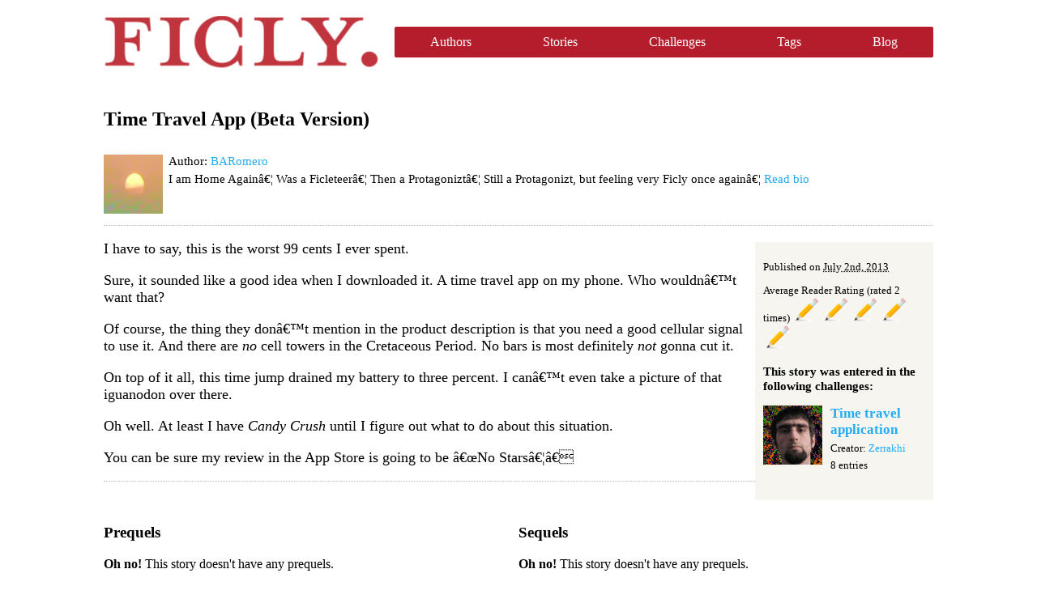

--- FILE ---
content_type: text/html
request_url: https://ficly.com/stories/35500/
body_size: 1619
content:
<!DOCTYPE html> <html> <head> <title> Time Travel App (Beta Version) by BARomero - Ficly </title> <meta http-equiv="x-ua-compatible" content="ie=edge"> <meta name="viewport" content="width=device-width, initial-scale=1.0, maximum-scale=1, user-scalable=0"> <meta name="apple-mobile-web-app-capable" content="yes"> <meta name="distribution" content="global"> <meta name="rating" content="general"> <meta name="robots" content="ALL"> <link rel="stylesheet" media="all" href="/assets/application.css" data-turbolinks-track="true" /> <script src="/assets/application.js" data-turbolinks-track="true"></script> <meta name="csrf-param" content="authenticity_token" /> <meta name="csrf-token" content="P21PJ60VapkY6pSSvR2OGD3Q9SrQRR05eh6GNSs18WlGQDkz2w2X5snJTEdKCfOIxiM5nXIFfdRncdgxwY6NsA==" /> </head> <body id="ficly"> <header> <h1><a href="/">Ficly</a></h1> <nav> <ul> <li><a href="/authors">Authors</a></li> <li><a href="/stories">Stories</a></li> <li><a href="/challenges">Challenges</a></li> <li><a href="/tags">Tags</a></li> <li><a href="/blog">Blog</a></li> </ul> </nav> </header> <main> <article class="story"> <h1>Time Travel App (Beta Version)</h1> <aside class="author-meta"> <div class="icon-container"> <img class="avatar" alt="" src="/icons/2454/avatar.jpg" /> </div> <div class="author-mini-bio"> <p>Author: <a rel="me" href="/authors/baromero">BARomero</a></p> <p class="bio"> I am Home Again… Was a Ficleteer… Then a Protagonizt… Still a Protagonizt, but feeling very Ficly once again… <a rel="me" href="/authors/baromero">Read bio</a> </p> </div> </aside> <aside class="story-meta"> <p class="published">Published on <abbr class="date" title="2013-07-02 02:46:30 UTC">July 2nd, 2013</abbr></p> <p class="rating" data-ratings="2" data-average-rating="5.0"> Average Reader Rating (rated 2 times) <span class="pencils"> <img class="average-rating" src="/assets/average-rating-pencil.gif" /> <img class="average-rating" src="/assets/average-rating-pencil.gif" /> <img class="average-rating" src="/assets/average-rating-pencil.gif" /> <img class="average-rating" src="/assets/average-rating-pencil.gif" /> <img class="average-rating" src="/assets/average-rating-pencil.gif" /> </span> </p> <div class="challenges"> <h3>This story was entered in the following challenges:</h3> <ul class="object-list challenges-list"> <li class="challenge-list-item"> <aside class="avatar-container"> <img class="avatar" alt="" src="/icons/1097/avatar.jpg" /> </aside> <div class="item-meta"> <h3><a href="/challenges/1251">Time travel application</a></h3> <p>Creator: <a href="/authors/zerrakhi">Zerrakhi</a></p> <p>8 entries</p> </div> </li> </ul> </div> </aside> <div class="story-body"> <p>I have to say, this is the worst 99 cents I ever spent.</p> <p>Sure, it sounded like a good idea when I downloaded it. A time travel app on my phone. Who wouldn’t want that?</p> <p>Of course, the thing they don’t mention in the product description is that you need a good cellular signal to use it. And there are <em>no</em> cell towers in the Cretaceous Period. No bars is most definitely <em>not</em> gonna cut it.</p> <p>On top of it all, this time jump drained my battery to three percent. I can’t even take a picture of that iguanodon over there.</p> <p>Oh well. At least I have <em>Candy Crush</em> until I figure out what to do about this situation.</p> <p>You can be sure my review in the App Store is going to be “No Stars…”</p> </div> </article> <section class="prequels-and-sequels"> <nav class="prequels"> <h3>Prequels</h3> <p><strong>Oh no!</strong> This story doesn't have any prequels.</p> </nav> <nav class="sequels"> <h3>Sequels</h3> <p><strong>Oh no!</strong> This story doesn't have any prequels.</p> </nav> </section> <section class="comments" data-comments-count="5"> <a href="/stories/35500/comments"> View this story's 5 comments. </a></section> </main> <footer> <aside> <a href="/">Ficly</a> </aside> <section> <p>Brought to you by Kevin, Jason, Joe and the fine folks at Viget Labs. All stories are licensed under a Creative Commons Attribution-Share Alike 3.0 License.</p> <nav> <ul> <li><a href="/about">About Ficly</a></li> <li><a href="/authors">Authors</a></li> <li><a href="/stories">Stories</a></li> <li><a href="/challenges">Challenges</a></li> <li><a href="/tags">Tags</a></li> <li><a href="/blog">Blog</a></li> </ul> </nav> </section> </footer> </body> </html>
